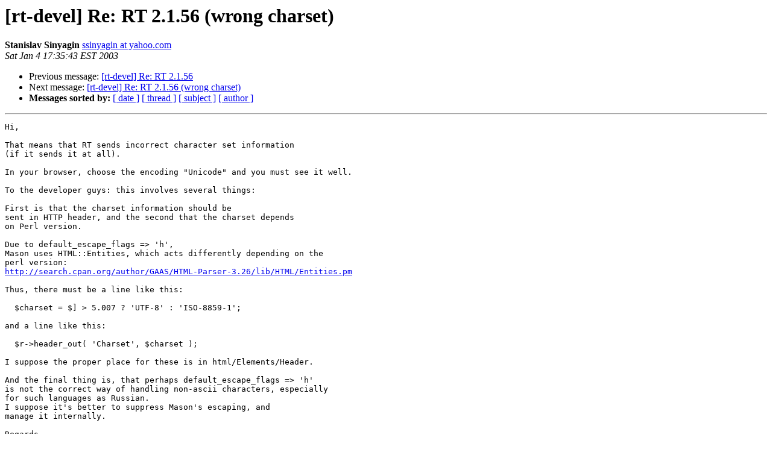

--- FILE ---
content_type: text/html
request_url: https://lists.bestpractical.com/pipermail/rt-devel/2003-January/002883.html
body_size: 1572
content:
<!DOCTYPE HTML PUBLIC "-//W3C//DTD HTML 3.2//EN">
<HTML>
 <HEAD>
   <TITLE> [rt-devel] Re: RT 2.1.56 (wrong charset)
   </TITLE>
   <LINK REL="Index" HREF="index.html" >
   <LINK REL="made" HREF="mailto:rt-devel%40lists.bestpractical.com?Subject=%5Brt-devel%5D%20Re%3A%20RT%202.1.56%20%28wrong%20charset%29&In-Reply-To=3649.192.168.220.20.1041714774.squirrel%40debian.homeunix.net">
   <META NAME="robots" CONTENT="index,nofollow">
   <META http-equiv="Content-Type" content="text/html; charset=us-ascii">
   <LINK REL="Previous"  HREF="002882.html">
   <LINK REL="Next"  HREF="002886.html">
 </HEAD>
 <BODY BGCOLOR="#ffffff">
   <H1>[rt-devel] Re: RT 2.1.56 (wrong charset)</H1>
    <B>Stanislav Sinyagin</B> 
    <A HREF="mailto:rt-devel%40lists.bestpractical.com?Subject=%5Brt-devel%5D%20Re%3A%20RT%202.1.56%20%28wrong%20charset%29&In-Reply-To=3649.192.168.220.20.1041714774.squirrel%40debian.homeunix.net"
       TITLE="[rt-devel] Re: RT 2.1.56 (wrong charset)">ssinyagin at yahoo.com
       </A><BR>
    <I>Sat Jan  4 17:35:43 EST 2003</I>
    <P><UL>
        <LI>Previous message: <A HREF="002882.html">[rt-devel] Re: RT 2.1.56
</A></li>
        <LI>Next message: <A HREF="002886.html">[rt-devel] Re: RT 2.1.56 (wrong charset)
</A></li>
         <LI> <B>Messages sorted by:</B> 
              <a href="date.html#2883">[ date ]</a>
              <a href="thread.html#2883">[ thread ]</a>
              <a href="subject.html#2883">[ subject ]</a>
              <a href="author.html#2883">[ author ]</a>
         </LI>
       </UL>
    <HR>  
<!--beginarticle-->
<PRE>Hi, 

That means that RT sends incorrect character set information
(if it sends it at all). 

In your browser, choose the encoding &quot;Unicode&quot; and you must see it well. 

To the developer guys: this involves several things:

First is that the charset information should be 
sent in HTTP header, and the second that the charset depends 
on Perl version. 

Due to default_escape_flags =&gt; 'h', 
Mason uses HTML::Entities, which acts differently depending on the 
perl version:
<A HREF="http://search.cpan.org/author/GAAS/HTML-Parser-3.26/lib/HTML/Entities.pm">http://search.cpan.org/author/GAAS/HTML-Parser-3.26/lib/HTML/Entities.pm</A>

Thus, there must be a line like this:

  $charset = $] &gt; 5.007 ? 'UTF-8' : 'ISO-8859-1';

and a line like this: 
  
  $r-&gt;header_out( 'Charset', $charset );

I suppose the proper place for these is in html/Elements/Header. 

And the final thing is, that perhaps default_escape_flags =&gt; 'h' 
is not the correct way of handling non-ascii characters, especially 
for such languages as Russian. 
I suppose it's better to suppress Mason's escaping, and 
manage it internally. 

Regards,
Stan



--- Stefan Fischer &lt;<A HREF="http://lists.bestpractical.com/cgi-bin/mailman/listinfo/rt-devel">info at debian.homeunix.net</A>&gt; wrote:
&gt;<i> All the past development snapshots don't like german umlaut's. I get this:
</I>&gt;<i>  &quot; &#195;&#131;&#194;&#156;ber die Zeit steigt die Priorit&#195;&#131;&#194;&#164;t bis:  &quot; (Over time, priority
</I>&gt;<i> moves toward) and it should be &quot;&#220;ber die Zeit steigt die Priorit&#228;t bis:&quot;.
</I>&gt;<i> Wehre i go wrong here?
</I>

</PRE>

<!--endarticle-->
    <HR>
    <P><UL>
        <!--threads-->
	<LI>Previous message: <A HREF="002882.html">[rt-devel] Re: RT 2.1.56
</A></li>
	<LI>Next message: <A HREF="002886.html">[rt-devel] Re: RT 2.1.56 (wrong charset)
</A></li>
         <LI> <B>Messages sorted by:</B> 
              <a href="date.html#2883">[ date ]</a>
              <a href="thread.html#2883">[ thread ]</a>
              <a href="subject.html#2883">[ subject ]</a>
              <a href="author.html#2883">[ author ]</a>
         </LI>
       </UL>

<hr>
<a href="http://lists.bestpractical.com/cgi-bin/mailman/listinfo/rt-devel">More information about the Rt-devel
mailing list</a><br>
</body></html>
